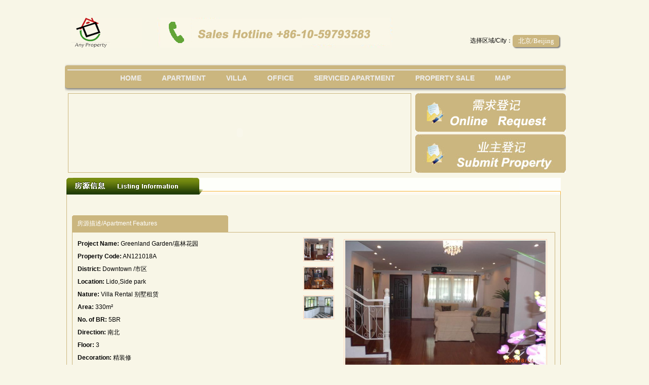

--- FILE ---
content_type: text/html; Charset=utf-8
request_url: http://www.anyproperty.net/view.asp?id=907
body_size: 10848
content:

<!DOCTYPE html PUBLIC "-//W3C//DTD XHTML 1.0 Transitional//EN" "http://www.w3.org/TR/xhtml1/DTD/xhtml1-transitional.dtd">
<html xmlns="http://www.w3.org/1999/xhtml">
<head>
<meta http-equiv="Content-Type" content="text/html; charset=utf-8" />
<meta name="generator" content="FireCMS (http://www.idweb.cn)" />
<link type="text/css" rel="stylesheet" href="css/ind.css?timestamp=2026-1-17 4:13:24" />
<script type="text/javascript" src="js/idweb.js"></script>
<link type="text/css" rel="stylesheet" href="css/nei.css?timestamp=2026-1-17 4:13:24" />


<meta name="description" content="Beijing Apartment Rent,Serviced apartment,Flat,Condo,Villa,Office,Courtyard,Commercial,A professional high-end Real Estate Agent|Consultant|Management Company,艾妮物业|房地产咨询|顾问|管理|涉外房产经纪|中介服务" />
<meta name="keywords" content="Beijing Apartment,Rent Apartment Beijing,homes for rent,Flat,Serviced Apartment,House rentals,Real Estate jobs,Property Management,Office,Villa,Hotel,Courtyard,Short-term rent,涉外房产中介,北京涉外房产,北京涉外房产经纪公司" />
<title>Greenland Garden/嘉林花园--Villa Rental 别墅租赁--Beijing Apartment | Rental | Real Estate | Serviced Apartment | Home search | Flat | Villa</title>
</head>

<body>
<div class="all">
  <div class="space"></div>
  <div class="ind">
    <div class="left">
 <!--line1-->
      <div class="ind_1">
        <div class="ind_1_1"></div>
        <div class="ind_1_2"><img src="images/ind_03.jpg" width="140" height="59" /></div>
        <div class="ind_1_3"><img src="images/ind_05.jpg" width="464" height="59" /></div>
        <div class="ind_1_4">
         <div class="ind_1_4_1"></div>
         <div class="ind_1_4_2">
            <span class="ind_1_4_2t">选择区域/City：</span>
            <span class="ind_1_4_2c">北京/Beijing</span>
         </div>
        </div>
      </div>
 <!--line2-->
 
<div class="new_nav">
	<div id="nav_box" class="nav_box">
		<div id="nav" class="nav">
			<a id="nava_index" href="/index.asp">Home</a>
<a id="nava_apartment" href="/apartment.asp" title="Beijing Apartments for rent">Apartment</a>
<a id="nava_villa" href="/villa.asp"
title="Beijing Villa for rent">villa</a>
<a id="nava_office" href="/office.asp" title="Beijing office for rent">office</a>
<a id="nava_serviced-apartment"  href="/serviced-apartment.asp" title="Beijing Serviced apartment for rent">serviced apartment</a>
<a id="nava_estate" href="/estate.asp" title="Beijing Apartments for sale">property sale</a>
<a id="nava_maps" href="/maps.asp" title="Beijing english maps">map</a>
<script>
	 function pageName(){
		var a = location.href;
		var b = a.split("/");
		var c = b.slice(b.length-1, b.length).toString(String).split(".");
		return c.slice(0, 1);
	}
	var cpagename=pageName();
        if(cpagename=='')cpagename='index';
        if(document.getElementById("nava_"+cpagename)){
	document.getElementById("nava_"+cpagename).className='xz';
        }
</script>
		</div>
	</div>
</div>
    
 <!--line3--> 
      <div class="ind_3">
        <div class="ind_3_1">
		<SCRIPT type=text/javascript>
	<!--	
	var focus_width=667
	var focus_height=145
	var text_height=0
	var swf_height = focus_height+text_height
	
	var pics='/UploadFiles/ppt/VR/Yosemite.jpg|/UploadFiles/ppt/VR/Dragon Bay.jpg|/UploadFiles/ppt/VR/Beijing Rivera.jpg'
var links='http://www.anyproperty.net/loup.asp?pid=20099847982775|http://www.anyproperty.net/loup.asp?pid=20102428724409|http://www.anyproperty.net/loup.asp?pid=20117135055842'
var texts='1111|222|333'


	document.write('<object classid="clsid:d27cdb6e-ae6d-11cf-96b8-444553540000" codebase="http://fpdownload.macromedia.com/pub/shockwave/cabs/flash/swflash.cab#version=3,0,0,0" width="'+ focus_width +'" height="'+ swf_height +'">');
	document.write('<param name="allowScriptAccess" value="sameDomain"><param name="movie" value="images/adplay.swf"> <param name="quality" value="high"><param name="bgcolor" value="#FFFfff">');
	document.write('<param name="menu" value="false"><param name=wmode value="opaque">');
	document.write('<param name="FlashVars" value="pics='+pics+'&links='+links+'&texts='+texts+'&borderwidth='+focus_width+'&borderheight='+focus_height+'&textheight='+text_height+'">');
	document.write('<embed src="images/adplay.swf" wmode="opaque" FlashVars="pics='+pics+'&links='+links+'&texts='+texts+'&borderwidth='+focus_width+'&borderheight='+focus_height+'&textheight='+text_height+'" menu="false" bgcolor="#ffffff" quality="high" width="'+ focus_width +'" height="'+ swf_height +'" allowScriptAccess="sameDomain" type="application/x-shockwave-flash" pluginspage="http://www.macromedia.com/go/getflashplayer" />');		document.write('</object>');
	
	//-->
	                    </SCRIPT>
        </div>
        <div class="ind_3_2"><a   onfocus="this.blur();"  href="/xuqiu/rental-housing.asp"><img src="images/ind_19.jpg"  /></a><a  href="/registration.asp" target="_blank"   onfocus="this.blur();"><img src="images/ind_25.jpg"  /></a></div>
      </div>    
 <!--line4--> 
     <div class="about">
       <div class="about_tit"><img src="images/xx.jpg"  /></div>
       <div class="about_con">
  <!---->
  <script type="text/javascript" src="js/windowsx.js"></script>
<script>
function ShowWindows(url,w,h,t)
{
var pop=new Popup({ contentType:1,scrollType:'no',isReloadOnClose:false,width:w,height:h});
pop.setContent("contentUrl",url);
pop.setContent("title",t);
pop.build();
pop.show();
}
</script>
  
  <!--谷歌广告开始-->
  <table border="0" align="left"><tr><td> <script async src="//pagead2.googlesyndication.com/pagead/js/adsbygoogle.js"></script>
<!-- villa3 -->
<ins class="adsbygoogle"
     style="display:inline-block;width:728px;height:15px"
     data-ad-client="ca-pub-7728414080948618"
     data-ad-slot="8120264926"></ins>
<script>
(adsbygoogle = window.adsbygoogle || []).push({});
</script> </td></tr></table>
<!--谷歌广告结束-->  
         <div class="dj_2">房源描述/Apartment Features</div>
         <div class="dj_3">
           <div class="xx_1">
             <ul>
             <li><strong>Project Name:</strong> Greenland Garden/嘉林花园</li> 
             
               <li><strong>Property Code:</strong> AN121018A</li> 
               
 <li><strong>District:</strong> Downtown /市区</li> 
<li><strong>Location:</strong> Lido,Side park</li> 
<li><strong>Nature:</strong> Villa Rental 别墅租赁</li>
<li><strong>Area:</strong> 330m²  </li>
<li><strong>No. of BR:</strong> 5BR </li>
<li><strong>Direction:</strong> 南北</li> 
<li><strong>Floor:</strong> 3 </li>
<li><strong>Decoration:</strong> 精装修</li>

<li><strong>Rent:</strong>  <font class="big">￥55k/m</font> </li>

<li><div class="hottext_option" style="float:right;"><a onFocus="this.blur();"  href="javascript:ShowWindows('Inquiry.asp?id=907',490,460,'Inquiry--Greenland Garden/嘉林花园');">Inquiry</a></div></li>
             </ul>
           </div>
           <div class="xx_2">
           <img style="cursor:pointer" onclick="document.getElementById('bigpic').src=this.src" width="57" height="43" src="/UploadFiles/2012-10/admin/2012101918393751971.jpg"><img style="cursor:pointer" onclick="document.getElementById('bigpic').src=this.src" width="57" height="43" src="/UploadFiles/2012-10/admin/2012101918403520794.jpg"><img style="cursor:pointer" onclick="document.getElementById('bigpic').src=this.src" width="57" height="43" src="/UploadFiles/2012-10/admin/2012101918410865803.jpg">
</div>
          <div class="xx_3"><img id="bigpic"   width="395" height="264" src="/UploadFiles/2012-10/admin/2012101918393751971.jpg"  /></div>
         </div>
<!--谷歌广告开始-->
<table border="0" align="left"><tr><td> 	
<script async src="//pagead2.googlesyndication.com/pagead/js/adsbygoogle.js"></script>
<!-- Anyproperty view950 -->
<ins class="adsbygoogle"
     style="display:inline-block;width:950px;height:70px"
     data-ad-client="ca-pub-7728414080948618"
     data-ad-slot="8342791327"></ins>
<script>
(adsbygoogle = window.adsbygoogle || []).push({});
</script>
</td></tr></table>
<!--谷歌广告结束-->
         <!---->
         
        <div class="dj_2">楼盘描述/Estate description</div>
         <div class="dj_3">
           <div class="xx_4"><img src="/UploadFiles/LV/DOWNTOWN/Greenland garden/IMG_6674.JPG" width="335" height="251" /></div>
           <div style="overflow:auto" class="xx_5" style="line-height:18px; letter-spacing:0px;"><p><strong><span style="font-family: Arial"><span style="font-size: 10pt"><span lang="EN-US">Greenland Garden Villa Beijing</span><span style="mso-bidi-font-family: Arial; mso-ascii-font-family: Arial; mso-hansi-font-family: Arial">嘉林花园</span></span></span></strong><span style="font-family: Arial"><span style="font-size: 10pt"><span lang="EN-US"><br />
</span></span></span><span style="font-family: Arial"><span style="font-size: 10pt"><span lang="EN-US">Greenland Garden locates in Zhao Jia Cun, Jiangtai, Chaoyang District between the fifth ring and the sixth ring near Lido and Wangjing commercial circle. It is very convenient for people to get downtown via the airport expressway. Greenland Garden is on the opposite side of the Lido Hotel with an area of 54000 square meters. One can reach there on foot. The gross area is 11400 square meters. The eastern 6 buildings and the central part offer two types of apartment with three bedrooms. The Garden attracts many people who enjoy country life for its gorgeous scenery around and its harmonious neighborhood. <br />
1、Located right across the street from Lido Place, opposite the Lido Hotel, easy access to the airport and downtown. Only thirty minutes drive to Capital Airport. <br />
2、It is a beautiful compound with both villas and apartments. 107 villas in three types: townhouse, semi-detached and detached with a central garden; all in well decor, large and bright living rooms with wooden floor, high quality equipped kitchens and bathrooms. Some landlords made excellent modifications to enlarge space and add some more rooms. Ground level parking and private garages available. <br />
3、Inside: restaurant, supermarket, coffee shop, tennis court, squash, swimming pool, gym, sauna, children playground, laundry service, bar <br />
Nearby: International Hospital, International Schools <br />
4、CNN, Star Sports, Star Movies, Star Chinese, Star World, Channel [V], HBO, RAI, DW, TV5, MCM, TVE <br />
</span><span style="mso-bidi-font-family: Arial; mso-ascii-font-family: Arial; mso-hansi-font-family: Arial">嘉林花园以其周边优美的绿色景致和其良好的邻居关系吸引了众多喜爱享受乡村生活人士。</span><span lang="EN-US"><br />
</span><span style="mso-bidi-font-family: Arial; mso-ascii-font-family: Arial; mso-hansi-font-family: Arial">嘉林花园是一个精巧而典雅的粉黄色别墅和公寓大厦，它位于丽都酒店在街对面，东部的</span><span lang="EN-US">6</span><font face="宋体"><span style="mso-bidi-font-family: Arial; mso-ascii-font-family: Arial; mso-hansi-font-family: Arial">层公寓大厦和中央部分共提供两种不同的三居室公寓，室外内精装修，精心设计的大布局。嘉林花园以其周边优美的绿色景致和其良好的邻居关系吸引了众多喜爱享受乡村生活人士。</span></font></span></span><font face="宋体"><span lang="EN-US" style="font-size: 9pt; font-family: 'Arial','sans-serif'"><o:p></o:p></span></font></p></div>
         </div>
<!--图片切换-->
<style>
	#pyt-rentinfo{
		text-align:left;
		padding-left:25px;
		padding-top:65px;
	}
	#pyt-rentinfo > .title{
		padding-top:10px;
		font-size:18px;
		color:#333;
		display:block;
	}
	#pyt-rentinfo > .content{
		font-size:14px;
		color:#555;
		display:block;
		padding-top:25px;
	}

	#pyt-rentinfo > .footer{
		text-align:center;
		font-size:14px;
		color:#CBB67F;
		display:block;
		margin-top:25px;
		padding:10px 20px;
		border:1px solid #CBB67F;
		width:80px;
		cursor:pointer;
		text-decoration:none;
	}
	#pyt-rentinfo > .footer:hover{
		color:white;
		background-color:#cbb67f;
	}
	.mardiv{
		cursor:pointer;
		width:131px;
		height:134px;
		padding:5px;
		float:left;
		border:solid 1px #ccc;
		margin:10px 18px;
	}

	.mardiv > a{
		text-decoration:none;
	}
	.mardiv > a:hover{
		text-decoration:underline;
	}
	.mardiv > a > img{
		width:131px;
		height:99px;
		display:block;
	}
	.mardiv > a > span{
		margin-top:2px;
		display:block;
		text-align:center;
		font-size:12px;
		white-space:nowrap;
		overflow:hidden
	}
</style>
<div style="clear:both"></div>
<!--
//幻灯片div
<div style="width:950px;margin:0 auto;padding:25px 0">
	<div style="float:left;width:680px;height:360px">
		<iframe style="width:100%;height:360px;border:none;overflow:hidden" src="slider.asp?id=907&tid=20119877962925"></iframe>
	</div>
	<div style="float:left;width:270px">
		<div id="pyt-rentinfo"></div>
	</div>
	<div style="clear:both"></div>
</div>
-->
<div class="dj_2">更多房源/More Properties</div>
<div class="dj_3">
<table style="width:100%">
<tr>
	<td style="width:26px;padding-left:6px"><a href="javascript:" onClick="fanye('morediv2')" style="float:left;width:11px;height:22px;background:url(images/icon-new.png) 0px -930px no-repeat"></a></td>
	<td>
	<div id="morediv2" style="width:900px;height:166px;margin:0 auto;overflow:hidden">
 
	<div class="mardiv">
		<a target="_blank" href="view.asp?id=1954">
			<img src="/UploadFiles/2023-02/admin/2023022811044599134.jpg" />
			<span>Greenland Garden<br>5BR&nbsp;290㎡&nbsp;￥75k/m</span>
		</a>
	</div>

	<div class="mardiv">
		<a target="_blank" href="view.asp?id=1953">
			<img src="/images/nopic.jpg" />
			<span>Greenland Garden<br>5BR&nbsp;490㎡&nbsp;￥120k/m</span>
		</a>
	</div>

	<div class="mardiv">
		<a target="_blank" href="view.asp?id=1952">
			<img src="/UploadFiles/2023-02/admin/202302281018208758.jpg" />
			<span>Greenland Garden<br>5BR&nbsp;300㎡&nbsp;￥80k/m</span>
		</a>
	</div>

	<div class="mardiv">
		<a target="_blank" href="view.asp?id=1951">
			<img src="/UploadFiles/2023-02/admin/2023022810171495459.jpg" />
			<span>Greenland Garden<br>5BR&nbsp;500㎡&nbsp;￥90k/m</span>
		</a>
	</div>

	<div class="mardiv">
		<a target="_blank" href="view.asp?id=1950">
			<img src="/UploadFiles/2023-02/admin/2023022809363690106.jpg" />
			<span>Greenland Garden<br>5BR&nbsp;350㎡&nbsp;￥65k/m</span>
		</a>
	</div>

	<div class="mardiv">
		<a target="_blank" href="view.asp?id=1919">
			<img src="/UploadFiles/2022-07/admin/2022070421530210386.jpg" />
			<span>Greenland Garden<br>3BR&nbsp;135㎡&nbsp;￥20k/m</span>
		</a>
	</div>

	<div class="mardiv">
		<a target="_blank" href="view.asp?id=1905">
			<img src="/UploadFiles/2022-05/admin/2022051312354994082.jpg" />
			<span>Greenland Garden<br>4BR&nbsp;400㎡&nbsp;￥80k/m</span>
		</a>
	</div>

	<div class="mardiv">
		<a target="_blank" href="view.asp?id=993">
			<img src="/UploadFiles/2013-03/admin/2013033122445135439.JPG" />
			<span>Greenland Garden<br>5BR&nbsp;450㎡&nbsp;￥50k/m</span>
		</a>
	</div>

	<div class="mardiv">
		<a target="_blank" href="view.asp?id=855">
			<img src="/UploadFiles/2012-06/admin/2012062421020687272.JPG" />
			<span>Greenland Garden<br>5BR&nbsp;230㎡&nbsp;￥40k/m</span>
		</a>
	</div>

	<div class="mardiv">
		<a target="_blank" href="view.asp?id=484">
			<img src="/UploadFiles/LV/DOWNTOWN/Greenland garden/08042011245.jpg" />
			<span>Greenland Garden<br>5BR&nbsp;350㎡&nbsp;￥50k/m</span>
		</a>
	</div>

	</div>
	</td>
	<td style="width:26px"><a href="javascript:" onClick="fanye('morediv2')" style="float:left;width:11px;height:22px;background:url(images/icon-new.png) -17px -930px no-repeat"></a></td>
</tr>
</table>
</div>

<!--谷歌广告开始-->
<table border="0" align="left"><tr><td> 	
<script async src="//pagead2.googlesyndication.com/pagead/js/adsbygoogle.js"></script>
<script>
     (adsbygoogle = window.adsbygoogle || []).push({
          google_ad_client: "ca-pub-7728414080948618",
          enable_page_level_ads: true
     });
</script>
</td></tr></table>
<!--谷歌广告结束-->
         <!---->
<div class="dj_2">推荐房源/AnyProperty Recommendation</div>
<div class="dj_3">
<table style="width:100%">
<tr>
	<td style="width:26px;padding-left:6px"><a href="javascript:" onClick="fanye('morediv')" style="float:left;width:11px;height:22px;background:url(images/icon-new.png) 0px -930px no-repeat"></a></td>
	<td>
	<div id="morediv" style="width:900px;height:166px;margin:0 auto;overflow:hidden">
 
	<div class="mardiv">
		<a target="_blank" href="view.asp?id=2058">
			<img src="/UploadFiles/2025-09/admin/2025090811483237313.jpg" />
			<span>Great Original<br>4BR&nbsp;538㎡&nbsp;￥65k/m</span>
		</a>
	</div>

	<div class="mardiv">
		<a target="_blank" href="view.asp?id=2050">
			<img src="/UploadFiles/2025-03/admin/2025033120234868593.jpg" />
			<span>Beijing Riviera<br>2BR&nbsp;120㎡&nbsp;￥18k/m</span>
		</a>
	</div>

	<div class="mardiv">
		<a target="_blank" href="view.asp?id=2041">
			<img src="/UploadFiles/2025-03/admin/2025032210161060662.jpg" />
			<span>Great Original<br>1BR&nbsp;314㎡&nbsp;￥29.5k/m</span>
		</a>
	</div>

	<div class="mardiv">
		<a target="_blank" href="view.asp?id=1975">
			<img src="/UploadFiles/2023-05/admin/2023052910544365714.jpg" />
			<span>Beijing Riviera<br>3BR&nbsp;199㎡&nbsp;￥35000k/m</span>
		</a>
	</div>

	<div class="mardiv">
		<a target="_blank" href="view.asp?id=1950">
			<img src="/UploadFiles/2023-02/admin/2023022809363690106.jpg" />
			<span>Greenland Garden<br>5BR&nbsp;350㎡&nbsp;￥65k/m</span>
		</a>
	</div>

	<div class="mardiv">
		<a target="_blank" href="view.asp?id=1947">
			<img src="/UploadFiles/2023-02/admin/2023020717255142951.jpg" />
			<span>Grand Hills<br>5BR&nbsp;502㎡&nbsp;￥80k/m</span>
		</a>
	</div>

	<div class="mardiv">
		<a target="_blank" href="view.asp?id=1934">
			<img src="/UploadFiles/2022-11/admin/2022110121333588390.jpg" />
			<span>River Garden Villa<br>4BR&nbsp;229㎡&nbsp;￥45k/m</span>
		</a>
	</div>

	<div class="mardiv">
		<a target="_blank" href="view.asp?id=1919">
			<img src="/UploadFiles/2022-07/admin/2022070421530210386.jpg" />
			<span>Greenland Garden<br>3BR&nbsp;135㎡&nbsp;￥20k/m</span>
		</a>
	</div>

	<div class="mardiv">
		<a target="_blank" href="view.asp?id=1803">
			<img src="/UploadFiles/2021-02/admin/2021022317541346000.jpg" />
			<span>Dragon Bay Villa<br>5BR&nbsp;512㎡&nbsp;￥75k/m</span>
		</a>
	</div>

	<div class="mardiv">
		<a target="_blank" href="view.asp?id=1710">
			<img src="/UploadFiles/2020-10/admin/2020101118560486469.jpg" />
			<span>Grand Hills<br>4BR&nbsp;502㎡&nbsp;￥65k/m</span>
		</a>
	</div>

	</div>
	</td>
	<td style="width:26px"><a href="javascript:" onClick="fanye('morediv')" style="float:left;width:11px;height:22px;background:url(images/icon-new.png) -17px -930px no-repeat"></a></td>
</tr>
</table>
</div>
<script>
function fanye($id){
	var $id = document.getElementById($id);
	//alert($id.scrollHeight);
	if($id.scrollTop + 166 != $id.scrollHeight){
		$id.scrollTop += 166;
	}else{
		$id.scrollTop = 0;
	}
}
</script>
<!--end tpqh-->




         <div class="xx_6" style="display:none">
    <div class="xx_6_1" >
      <div class="xx_6_1_1">出租房源/For Rent</div>
      <div class="xx_6_1_2" style="margin-right:2px;">
        <ul>
        
          <a target=_blank  style="color:#000; cursor:pointer;" href="view.asp?id=1954"> <li class="xxh"><span class="xx1x">5BR</span><span class="xx2x">290㎡</span><span class="xx3x">Greenland Garden</span><span class="xx4">￥75k/m</span></li></a>
          
          <a target=_blank  style="color:#000; cursor:pointer;" href="view.asp?id=1953"> <li class="xxb"><span class="xx1x">5BR</span><span class="xx2x">490㎡</span><span class="xx3x">Greenland Garden</span><span class="xx4">￥120k/m</span></li></a>
          
          <a target=_blank  style="color:#000; cursor:pointer;" href="view.asp?id=1952"> <li class="xxh"><span class="xx1x">5BR</span><span class="xx2x">300㎡</span><span class="xx3x">Greenland Garden</span><span class="xx4">￥80k/m</span></li></a>
          
          <a target=_blank  style="color:#000; cursor:pointer;" href="view.asp?id=1951"> <li class="xxb"><span class="xx1x">5BR</span><span class="xx2x">500㎡</span><span class="xx3x">Greenland Garden</span><span class="xx4">￥90k/m</span></li></a>
          
          <a target=_blank  style="color:#000; cursor:pointer;" href="view.asp?id=1950"> <li class="xxh"><span class="xx1x">5BR</span><span class="xx2x">350㎡</span><span class="xx3x">Greenland Garden</span><span class="xx4">￥65k/m</span></li></a>
          
          <a target=_blank  style="color:#000; cursor:pointer;" href="view.asp?id=1919"> <li class="xxb"><span class="xx1x">3BR</span><span class="xx2x">135㎡</span><span class="xx3x">Greenland Garden</span><span class="xx4">￥20k/m</span></li></a>
          
          <a target=_blank  style="color:#000; cursor:pointer;" href="view.asp?id=1905"> <li class="xxh"><span class="xx1x">4BR</span><span class="xx2x">400㎡</span><span class="xx3x">Greenland Garden</span><span class="xx4">￥80k/m</span></li></a>
          
          <a target=_blank  style="color:#000; cursor:pointer;" href="view.asp?id=993"> <li class="xxb"><span class="xx1x">5BR</span><span class="xx2x">450㎡</span><span class="xx3x">Greenland Garden</span><span class="xx4">￥50k/m</span></li></a>
          
          <a target=_blank  style="color:#000; cursor:pointer;" href="view.asp?id=855"> <li class="xxh"><span class="xx1x">5BR</span><span class="xx2x">230㎡</span><span class="xx3x">Greenland Garden</span><span class="xx4">￥40k/m</span></li></a>
          
          <a target=_blank  style="color:#000; cursor:pointer;" href="view.asp?id=484"> <li class="xxb"><span class="xx1x">5BR</span><span class="xx2x">350㎡</span><span class="xx3x">Greenland Garden</span><span class="xx4">￥50k/m</span></li></a>
          
        </ul><table width=100% border=0 cellpadding=0 cellspacing=0 >
<form method=get onsubmit="document.location = 'http://www.anyproperty.net/view.asp?id=907&Page='+ this.page.value;return false;"><TR >
<TD align=center height=40>
<p align=center>
Home &nbsp;&nbsp;-&nbsp;&nbsp;&nbsp;
Back &nbsp;&nbsp;-&nbsp;&nbsp;&nbsp;
Next &nbsp;&nbsp;&nbsp;-&nbsp;&nbsp;&nbsp;
Last &nbsp;&nbsp;&nbsp;
</TD>
</TR></form>
</table>

      </div>
    </div>
    <div class="xx_6_1">
      <div class="xx_6_1_1">出售房源/For Sale</div>
      <div class="xx_6_1_2">
        <ul>
           
          <a target=_blank  style="color:#000; cursor:pointer;" href="view.asp?id=382"> <li class="xxh"><span class="xx1x">5BR</span><span class="xx2x">350㎡</span><span class="xx3x">Kings Garden Villas</span><span class="xx4">￥16800k</span></li></a>
         
          <a target=_blank  style="color:#000; cursor:pointer;" href="view.asp?id=356"> <li class="xxb"><span class="xx1x">5BR</span><span class="xx2x">350㎡</span><span class="xx3x">Gahood Villa</span><span class="xx4">￥7600k</span></li></a>
         
          <a target=_blank  style="color:#000; cursor:pointer;" href="view.asp?id=345"> <li class="xxh"><span class="xx1x">5BR</span><span class="xx2x">508㎡</span><span class="xx3x">Dynasty Garden</span><span class="xx4">￥12192k</span></li></a>
         
          <a target=_blank  style="color:#000; cursor:pointer;" href="view.asp?id=344"> <li class="xxb"><span class="xx1x">5BR</span><span class="xx2x">385㎡</span><span class="xx3x">Palm Beach</span><span class="xx4">￥14630k</span></li></a>
         
          <a target=_blank  style="color:#000; cursor:pointer;" href="view.asp?id=336"> <li class="xxh"><span class="xx1x">5BR</span><span class="xx2x">275㎡</span><span class="xx3x">Legend Garden</span><span class="xx4">￥7500k</span></li></a>
         
          <a target=_blank  style="color:#000; cursor:pointer;" href="view.asp?id=297"> <li class="xxb"><span class="xx1x">5BR</span><span class="xx2x">400㎡</span><span class="xx3x">Legend Garden</span><span class="xx4">￥12000k</span></li></a>
         
          <a target=_blank  style="color:#000; cursor:pointer;" href="view.asp?id=287"> <li class="xxh"><span class="xx1x">5BR</span><span class="xx2x">450㎡</span><span class="xx3x">Legend Garden</span><span class="xx4">￥13500k</span></li></a>
         
        </ul><table width=100% border=0 cellpadding=0 cellspacing=0 >
<form method=get onsubmit="document.location = 'http://www.anyproperty.net/view.asp?id=907&Page='+ this.page.value;return false;"><TR >
<TD align=center height=40>
<p align=center>
Home &nbsp;&nbsp;-&nbsp;&nbsp;&nbsp;
Back &nbsp;&nbsp;-&nbsp;&nbsp;&nbsp;
Next &nbsp;&nbsp;&nbsp;-&nbsp;&nbsp;&nbsp;
Last &nbsp;&nbsp;&nbsp;
</TD>
</TR></form>
</table>

      </div>
    </div>
  </div>  
          
       </div>
      <div class="about_fot"></div>
     </div> 
 <!--line5--> 
       
    </div>
    <div class="right">
      <div class="left_1"></div>
      <div class="left_2"></div>
    </div>
  </div>
</div>
<div class="fot_line" style="_margin-top:-15px;">
<div class="foot_line"></div>
</div>
<div class="allfoot">

  <div class="foot"><a href="http://www.anyproperty.net" class="idwebtop">Copyright 2011 (C) Any Property Management Co.,Ltd (Beijing). All rights reserved.<br />艾妮物业管理(北京)有限公司</a>   <a href="#" class="idwebtop">Top</a><br />Anyproperty Beijing Sales: +86 10 5979 3583  | Email: marketing@anyproperty.net | <script src="http://s24.cnzz.com/stat.php?id=3632263&web_id=3632263&show=pic" language="JavaScript"></script>
  <style type="text/css">
a,a:link,a:visited{ font-size:12px; color:#7E7E7E;}
#index_links{ float:left; width:980; height:auto; margin:0 auto; padding:0px; font-family:Arial;}
.style24 {	font-size: 11px;
	font-family: Arial, Helvetica, sans-serif;
	color: #2D2D2D;
}
.style25 {
	font-size: 12px;
	color: #7E7E7E;
}
</style>
  <div id="index_links">
<a href="http://www.inbeijing.net" target="_blank">Beijing Classifieds</a>
<a href="/" target="_blank">Beijing Real Estate Agency</a>
<a href="/apartment.asp" target="_blank">Beijing Apartment Rental</a>
<a href="/office.asp" target="_blank">Beijing Office Rental</a>
<a href="/villa.asp" target="_blank">Beijing Villa Rental</a>
<a href="/estate.asp" target="_blank">Beijing Apartment Villa Sale</a>
<a href="/maps.asp" target="_blank">Beijing English Villa Map</a>
<a href="/Apartment.asp?idwebm=20115135394406&ClassName=Central+Villa+Area%2F%E4%B8%AD%E5%A4%AE%E5%88%AB%E5%A2%85%E5%8C%BA" target="_blank">Shunyi Villa ISB</a>
<a href="/Apartment.asp?idwebm=20109647309615&ClassName=SanLiTun%2F%E4%B8%89%E9%87%8C%E5%B1%AF" target="_blank">Sanlitun Apartment</a>
<a href="/Apartment.asp?idwebm=20102160643404&ClassName=ChaoYang+Park%2F%E6%9C%9D%E9%98%B3%E5%85%AC%E5%9B%AD+" target="_blank">Chaoyang Park Apartment</a>
<a href="/Apartment.asp?idwebm=20109274284457&ClassName=Lufthansa+San+Yuan+Qiao%2F%E7%87%95%E8%8E%8E" target="_blank">Lufthansa Sanyuanqiao Apartment</a>
<a href="/Apartment.asp?idwebm=20091970044784&ClassName=CBD+Area%2F%E4%B8%AD%E5%A4%AE%E5%95%86%E5%8A%A1%E5%8C%BA" target="_blank">CBD Guomao Flats</a>
<a href="/Apartment.asp?idwebm=20112369460634&ClassName=Changan+Avenue%2F%E9%95%BF%E5%AE%89%E8%A1%97" target="_blank">Changan Avenue Residence</a>
<a href="/Apartment.asp?idwebm=20116128014899&ClassName=DongZhiMen%2F%E4%B8%9C%E7%9B%B4%E9%97%A8" target="_blank">Dongzhimen Apartments</a>
<a href="/" target="_blank">北京涉外房产</a>
</div>
 </div>
</div>
</body>
</html>
<style type="text/css">
#winpop {font-size:12px;  background:url(images/2_03.png) no-repeat; width:203px; height:246px; border:0px; position:absolute; right:0px; bottom:0px;  margin:0px; padding:1px; overflow:hidden; display:none; z-index:999;}

#silu { font-size:12px; color:#666; position:absolute; right:0; text-align:right; text-decoration:underline; line-height:22px;}
.close { position:absolute; right:4px; top:-1px; color:#FFF; cursor:pointer}
</style>

 
<style>
.xqdj{ width:186px; height:285px; overflow:hidden; text-align:left;position:absolute; right:0px; bottom:0px;  margin:0px;  z-index:999;}
.xqdj_1{ width:186px; height:23px; float:left;}
.xqdj_2{ width:186px; height:262px; float:left; background-image:url(images/xqdj_05.jpg);}
.xqdj_2_1{ width:179px; height:30px; float:left; font-size:12px; padding-left:7px;}
.xqdj_2_2{ width:179px; height:20px; float:left; font-size:12px; padding-left:7px;}
.xqdj_2_3{ width:179px; height:110px; float:left; font-size:12px; padding-left:7px;}
.xqdj_2_4{ width:175px; height:23px; float:left; font-size:12px; padding-left:7px;  padding-top:7px;}
.xqdj_lab{float:left; width:75px; height:30px; line-height:30px;}
.xqdj_inp{float:left; width:90px; height:15px; }
.xqdj_lab1{float:left; width:150px; height:20px; line-height:20px;}
.xqdj_are{width:165px; height:110px; float:left;}
.xqdj_but{ width:75px; height:19px; float:left; border:none; background-color:#FFFFFF; background-image:url(images/xqdj_a_07.jpg); margin-right:18px; }
.xqdj_but1{ width:75px; height:19px; float:left; border:none; background-color:#FFFFFF; background-image:url(images/xqdj_a_09.jpg);}
</style>
 
<script type="text/javascript">
window.onresize = resizeDiv;
window.onerror = function(){}
function $(id) {return document.getElementById(id);}
var divT,divL,divW,divH,docH,docW,docST,docSL,objTimer,i = 0,dis=25,idweb = parseInt(document.documentElement.scrollTop-100,10);
function getMsg()
{
try{
divT = parseInt($("eMeng").style.top,10); 
divL = parseInt($("eMeng").style.left,10); 
divH = parseInt($("eMeng").offsetHeight,10);
divW = parseInt($("eMeng").offsetWidth,10);
docW = document.documentElement.clientWidth;
docH = document.documentElement.clientHeight;
docST=document.documentElement.scrollTop;
docSL=document.documentElement.scrollLeft;
$("eMeng").style.top = parseInt(docST,10) + docH + 10+"px";
$("eMeng").style.left = parseInt(docSL,10) + docW - divW+"px";
$("eMeng").style.visibility="visible";
objTimer = setInterval("moveDiv()",10);
}
catch(e){}
}
function resizeDiv()
{
try{
divH = parseInt($("eMeng").offsetHeight,10);
divW = parseInt($("eMeng").offsetWidth,10);
docW = document.documentElement.clientWidth;
docH = document.documentElement.clientHeight;
$("eMeng").style.top = docH - divH + parseInt(document.documentElement.scrollTop,10)+"px";
$("eMeng").style.left = docW - divW + parseInt(document.documentElement.scrollLeft,10)+"px";
}
catch(e){}
}
function moveDiv()
{
try{	
if(parseInt($("eMeng").style.top,10) <= (docH - divH + parseInt(document.documentElement.scrollTop,10)))
{
window.clearInterval(objTimer)
objTimer = setInterval("resizeDiv()",1)
}
divT = parseInt($("eMeng").style.top,10);
$("eMeng").style.top = divT - 5+"px";
}
catch(e){}
}
function moveDivdown()
{
try{	
if(parseInt($("eMeng").style.top,10) <= (docH - divH + parseInt(document.documentElement.scrollTop,10)))
{
window.clearInterval(objTimer)
objTimer = setInterval("resizeDiv()",1)
}
divT = parseInt($("eMeng").style.top,10);
dis=dis+1;

$("eMeng").style.top = divT - dis+"px";
}
catch(e){}
}
function closeDiv()
{
$('eMeng').style.visibility='hidden';
if(objTimer) window.clearInterval(objTimer)
}
</script>
<div class="xqdj"  id="eMeng" style=" z-index: 99999; visibility:hidden; left: 0px; position: absolute; top: 0px; right:0px; ">
  <div class="xqdj_1"><img src="images/xqdj_03.jpg" /></div>
  <div class="xqdj_2">
  <form action="/" method="post" id="xuqiu" name="xuqiu">
    <div class="xqdj_2_1"><input type="hidden" name="idweb" id="idweb" value="xuqiu" /><label class="xqdj_lab">姓名/Name：</label><input  class="xqdj_inp" id="username"   name="username" type="text" /></div>
	<div class="xqdj_2_1"><label class="xqdj_lab">电话/Tel：</label><input class="xqdj_inp" id="userphone"   name="userphone" type="text" /></div>
	<div class="xqdj_2_1"><label class="xqdj_lab">手机/Mobile：</label><input class="xqdj_inp" id="usermobile"   name="usermobile" type="text" /></div>
	<div class="xqdj_2_2"><label class="xqdj_lab1">需求/Requirements：</label></div>
	<div class="xqdj_2_3"><textarea  class="xqdj_are" name="other" id="content"></textarea></div>
	<div class="xqdj_2_4"><input class="xqdj_but" onClick="onClickEvent(this.form);" type="button" /><input class="xqdj_but1"  onclick="closeDiv();" type="button" /></div>
   </form>
  </div>
</div>

--- FILE ---
content_type: text/html; charset=utf-8
request_url: https://www.google.com/recaptcha/api2/aframe
body_size: 265
content:
<!DOCTYPE HTML><html><head><meta http-equiv="content-type" content="text/html; charset=UTF-8"></head><body><script nonce="WooonTgWApUPVw79ergRsA">/** Anti-fraud and anti-abuse applications only. See google.com/recaptcha */ try{var clients={'sodar':'https://pagead2.googlesyndication.com/pagead/sodar?'};window.addEventListener("message",function(a){try{if(a.source===window.parent){var b=JSON.parse(a.data);var c=clients[b['id']];if(c){var d=document.createElement('img');d.src=c+b['params']+'&rc='+(localStorage.getItem("rc::a")?sessionStorage.getItem("rc::b"):"");window.document.body.appendChild(d);sessionStorage.setItem("rc::e",parseInt(sessionStorage.getItem("rc::e")||0)+1);localStorage.setItem("rc::h",'1768594432455');}}}catch(b){}});window.parent.postMessage("_grecaptcha_ready", "*");}catch(b){}</script></body></html>

--- FILE ---
content_type: application/x-javascript
request_url: http://www.anyproperty.net/js/idweb.js
body_size: 3649
content:
// JavaScript Document
var script_ext = ".asp";
var image_ext = ".gif";
function href(isHref){window.location.href=isHref; window.location=isHref;}
function $(isId){return document.getElementById(isId);}
function ReLoadACD(isObject, isSrc) {
	isObject.src = isSrc + "?TimeStamp=" + new Date().getTime();
}
function onClickEvent(isForm) {
	switch (isForm.id) {
			
		case "registration":
		if (isForm.username.value==""){
				alert("请填写您的姓名！ \n Please enter your name!");
				return false;
				}else
			if (isForm.userphone.value==""){
				alert("请填写您的联系电话！\n Please enter your telephone number!");
				return false;
				}else
			if (isForm.usermobile.value==""){
				alert("请填写您的联系手机！\n Please enter your mobile phone number!");
				return false;
				}else
			if (isForm.useremail.value==""){
				alert("请填写您的联系Email！ \n Please enter your Email address!");
				return false;
				}else{
		var option=confirm("您确定要提交吗？ \n Do you confirm to submit?")
		if (option){
			isForm.action="idweb_save"+script_ext;
			isForm.submit();
			}else{return false;}
				}
		break;
		case "search":
		isForm.action="search"+script_ext;
		isForm.submit();
		break;
		case "xuqiu":
			if (isForm.username.value==""){
				alert("请填写您的姓名！");
				return false;
				}else
			if (isForm.userphone.value==""){
				alert("请填写您的联系电话！");
				return false;
				}else
			if (isForm.usermobile.value==""){
				alert("请填写您的联系手机！");
				return false;
				}else
			if (isForm.content.value==""){
				alert("请填写您的需求！");
				return false;
				}else{	
				var option=confirm("您确定要提交吗？");
			if (option){
			isForm.action="idweb_save"+script_ext;
			isForm.submit();
				}else{return false;}
				}
		break;
		case "foreigh":
		var s=0;
for(i=0;i<document.getElementsByName("servers").length;i++)       
{       
if(!document.getElementsByName("servers")[i].checked){s++}      
}       
if (s==8){alert("Please select at least one service!");}else{
	var option=confirm("Are you sure you want to submit do？");
			if (option){
			isForm.action="idweb_save"+script_ext;
			isForm.submit();
				}else{return false;}
}
		break;
	}
}
function SetCookie(name,value)
{
var Days = 1; 
var exp   = new Date();
exp.setTime(exp.getTime() + Days*60*1000);
document.cookie = name + "="+ escape (value) + ";expires=" + exp.toGMTString();
}
function getCookie(name)
{
var arr = document.cookie.match(new RegExp("(^| )"+name+"=([^;]*)(;|$)"));
    if(arr != null) return unescape(arr[2]); return null;

}
function delCookie(name)
{
var exp = new Date();
exp.setTime(exp.getTime() - 1);
var cval=getCookie(name);
if(cval!=null) document.cookie= name + "="+cval+";expires="+exp.toGMTString();
}
function onSelectAll(isObject) {
	var list_form = document.getElementById("list_form");
	var list_del = document.getElementsByName("recommended");
	isAll = 0;
	if (isObject.checked) {
		i = 0;
		while (i < list_del.length) {
			isAll = list_del[i];
			isAll.checked = true;
			i ++;
		}
	} else {
		i = 0;
		while (i < list_del.length) {
			isAll = list_del[i];
			isAll.checked = false;
			i ++;
		}
	}
}
function onDelete(pn) {
	var list_form = document.getElementById("list_form");
	var list_del = document.getElementsByName("recommended");
	i = 0;
	isSelected = "";
	while (i < list_del.length) {
		if (list_del[i].checked) {
			isSelected += list_del[i].value + ";";
		}
		i ++;
	}
	if (isSelected.length == 0) {
		alert("提示信息：您至少选择其中一个项目！");		
	} else {
		var option = confirm("警告：删除操作是不可逆的（即删除后无法恢复）！\n\n您确认要这么做吗？");
		if (option) {
			EvalObject("DEL_FORM")
			
send_data(isObjectEval,"id_array="+ isSelected + "&page=" + $("page").value + "&table=" + $("tables").value ,"idweb_delete");			
		}
	}
}
function EvalObject(isObjectId) { 
	isObject_array = "{id:'" + isObjectId + "'}";
	isObjectEval = eval('(' + isObject_array + ')');
} 
function void_data(isWork){
	if (!isWork)
	{
		SetCookie("void_data","Asc");
		}else
	{
		SetCookie("void_data","Desc");
		}
	void_page();
	}
function vote_group(isSearch)
{
	if (!isSearch){
		delCookie("search_group");
		}else{
	SetCookie("search_group",isSearch);
	}
	void_page();
}
	
function  void_page(y,isWork)  {
	$("main_M").innerHTML="<br/><br/><div align=center><img src='global/png/loading_list.gif'></div>";
   if (!y) {
     y=1;
   } 
if(!isWork){
	isWork=$("page").value;
	}
if (!getCookie("void_data")){SetCookie("void_data","Desc");}
   EvalObject("Pages")
	     send_data(isObjectEval,"page=" + y+ "&idweb="+ isWork+ "&table=" + $("tables").value+"&aid=","idweb_page");
	 
}

function join(isid)
{
	$("joincontent").innerHTML="<div align='center' width='600'><img src='Images/loading1.gif'></div>"
	EvalObject("joinus");
	 send_data(isObjectEval,"action=join&id=" + isid,"idweb_page");
	}
function createAJAX() {
	if (window.ActiveXObject) { AJAX = new ActiveXObject("Microsoft.XMLHTTP"); } else
	if (window.XMLHttpRequest) { AJAX = new XMLHttpRequest(); }
}
function send_data(isObject, isPostData, isUrl) {
	createAJAX();
	if (AJAX != null) {
		post_data = isPostData;
		AJAX.open("post", isUrl + script_ext +"?timeStamp=" + new Date().getTime(), true);
		AJAX.onreadystatechange = function() {getDataStatus(isObject)};
		AJAX.setRequestHeader("Cache-Control","no-cache");
		AJAX.setRequestHeader("Content-Type","application/x-www-form-urlencoded");
		AJAX.send(post_data);
	}
}
function getDataStatus(isObject) {
	if (AJAX.readyState == 4) {
		//alert(AJAX.status)
		if (AJAX.status == 200) {
			var getResults;
			getResults = AJAX.responseText;
			getResultsArray = getResults.split("#DesignWebByIdweb.cn#");
			//alert(isObject.id)
			switch (isObject.id) {
				case "Pages":
				var yy=unescape(AJAX.responseText);
				$("main_M").innerHTML=yy
				break;
                case "DEL_FORM":
					if (getResultsArray[1]=="newst" || getResultsArray[1]=="Newsent"){
						//alert(getResultsArray[2])
						//return false;
						var option=confirm("提示信息：您要删除的类下包含有新闻，是否删除？");
						if (option){
							send_data(isObjectEval,"id_array="+ getResultsArray[2] + "&page=" + getResultsArray[3] + "&table=" + getResultsArray[4]+"&aid="+getResultsArray[5] ,"idweb_delete");
							}else
							{send_data(isObjectEval,"id_array="+ getResultsArray[2] + "&page=" + getResultsArray[3] + "&table=" + getResultsArray[4]+"&aid=" ,"idweb_delete");}
						}
					
	
				case "idesignwebcp":
			if(getResultsArray[1]=="True"){href("../idweb.cn/");parent.location.reload();}
		break;
		
		case "p_class":
		onGetMenuData("p_area");
		break;
		case "p_area":
		document.getElementById("content").innerHTML=yy;
		break;
		case "joinus":
		$("jointitle").innerHTML=getResultsArray[0]
		$("joincontent").innerHTML=getResultsArray[1]
		break;
			}
		}
	}
}

	function onGetMenuData(isMenuItem) {
	var LvOptionsLength = document.getElementById(isMenuItem).options.length;
	i = LvOptionsLength;
	while (i >= 0) {
		document.getElementById(isMenuItem).options.remove(i);
		i --;
	}
	i = 0;
	var LMenuItems = new Option ("Select Region",0);
	document.getElementById(isMenuItem).options.add(LMenuItems);
	while (i < getResultsArray.length-1) {
		var LMenuItems = new Option (getResultsArray[i],getResultsArray[i+1]);
		document.getElementById(isMenuItem).options.add(LMenuItems);
		i +=2;
	}
}
function onGetMenuDatas(isMenuItem) {
	var LvOptionsLength = document.getElementById(isMenuItem).options.length;
	i = LvOptionsLength;
	while (i >= 0) {
		document.getElementById(isMenuItem).options.remove(i);
		i --;
	}
	i = 0;
	if (getResultsArray[0]=="IDWEB"){
	var LMenuItems = new Option ("-------请选择-------",0);
	document.getElementById(isMenuItem).options.add(LMenuItems);
		}
		else
	{
		var LMenuItems = new Option ("做为二级类别",-1);
		document.getElementById(isMenuItem).options.add(LMenuItems);
	while (i < getResultsArray.length-1) {
		var LMenuItems = new Option (getResultsArray[i],getResultsArray[i+1]);
		document.getElementById(isMenuItem).options.add(LMenuItems);
		i +=2;
	}
		}
	
}

function __firefox() {
	HTMLElement.prototype.__defineGetter__("runtimeStyle", __element_style);
	window.constructor.prototype.__defineGetter__("event", __window_event);
	Event.prototype.__defineGetter__("srcElement", __event_srcElement);
} 
function __element_style() {
	return this.style; 
}
function __window_event() {
	return __window_event_constructor();
}
function __event_srcElement() {
	return this.target;
}
function __window_event_constructor() {
	if(document.all) {
		return window.event; 
	}
	var _caller = __window_event_constructor.caller;
	while(_caller!=null) {
		var _argument = _caller.arguments[0]; 
		if (_argument) {
			var _temp = _argument.constructor; 
			if(_temp.toString().indexOf("Event")!=-1) {
				return _argument;


			}
		}
		_caller = _caller.caller;
	} 
	return null;
} 
if (window.addEventListener) {
	__firefox(); 
} 
